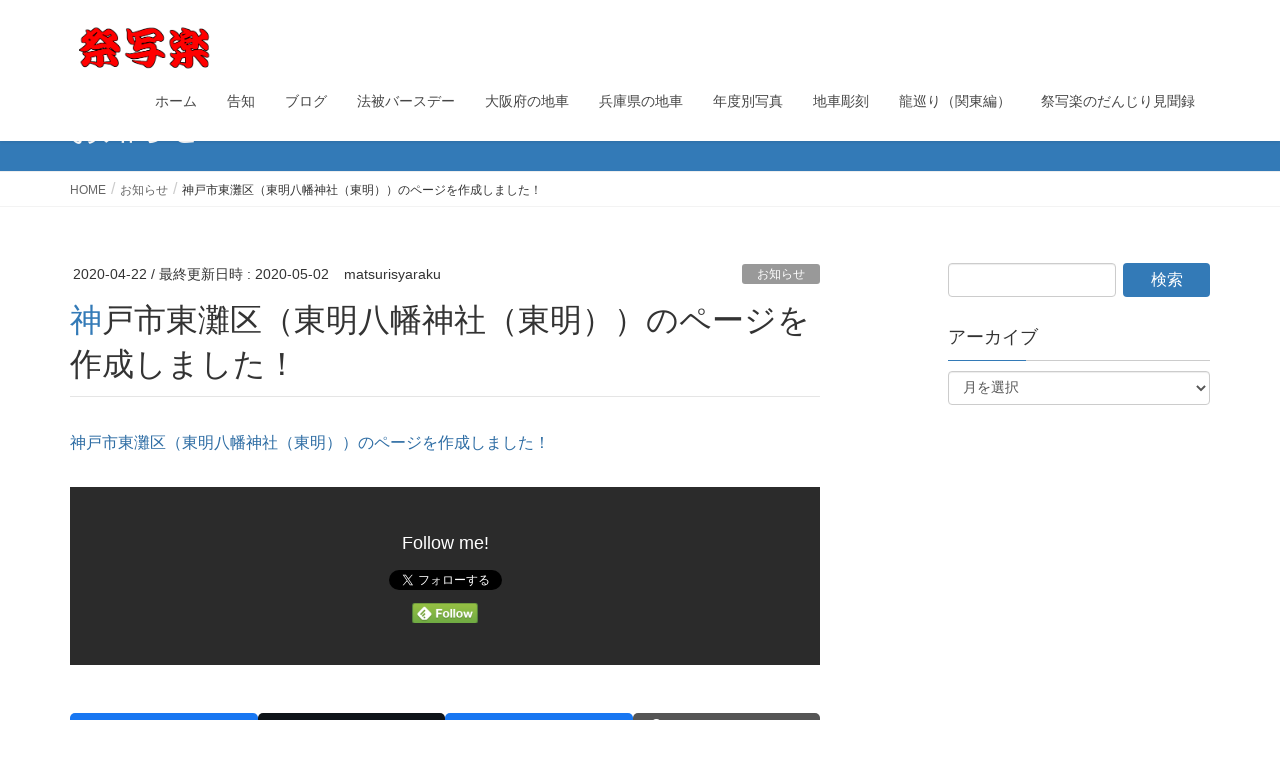

--- FILE ---
content_type: text/html; charset=UTF-8
request_url: https://matsurisyaraku.com/2020/04/22/%E6%9D%B1%E6%98%8E/
body_size: 12464
content:
<!DOCTYPE html>
<html lang="ja">
<head>
<meta charset="utf-8">
<meta http-equiv="X-UA-Compatible" content="IE=edge">
<meta name="viewport" content="width=device-width, initial-scale=1">

<title>神戸市東灘区（東明八幡神社（東明））のページを作成しました！ | 祭写楽</title>
<meta name='robots' content='max-image-preview:large' />
	<style>img:is([sizes="auto" i], [sizes^="auto," i]) { contain-intrinsic-size: 3000px 1500px }</style>
	<link rel='dns-prefetch' href='//stats.wp.com' />
<link rel='preconnect' href='//i0.wp.com' />
<link rel='preconnect' href='//c0.wp.com' />
<link rel="alternate" type="application/rss+xml" title="祭写楽 &raquo; フィード" href="https://matsurisyaraku.com/feed/" />
<meta name="description" content="神戸市東灘区（東明八幡神社（東明））のページを作成しました！" /><script type="text/javascript">
/* <![CDATA[ */
window._wpemojiSettings = {"baseUrl":"https:\/\/s.w.org\/images\/core\/emoji\/16.0.1\/72x72\/","ext":".png","svgUrl":"https:\/\/s.w.org\/images\/core\/emoji\/16.0.1\/svg\/","svgExt":".svg","source":{"concatemoji":"https:\/\/matsurisyaraku.com\/wp-includes\/js\/wp-emoji-release.min.js?ver=6.8.3"}};
/*! This file is auto-generated */
!function(s,n){var o,i,e;function c(e){try{var t={supportTests:e,timestamp:(new Date).valueOf()};sessionStorage.setItem(o,JSON.stringify(t))}catch(e){}}function p(e,t,n){e.clearRect(0,0,e.canvas.width,e.canvas.height),e.fillText(t,0,0);var t=new Uint32Array(e.getImageData(0,0,e.canvas.width,e.canvas.height).data),a=(e.clearRect(0,0,e.canvas.width,e.canvas.height),e.fillText(n,0,0),new Uint32Array(e.getImageData(0,0,e.canvas.width,e.canvas.height).data));return t.every(function(e,t){return e===a[t]})}function u(e,t){e.clearRect(0,0,e.canvas.width,e.canvas.height),e.fillText(t,0,0);for(var n=e.getImageData(16,16,1,1),a=0;a<n.data.length;a++)if(0!==n.data[a])return!1;return!0}function f(e,t,n,a){switch(t){case"flag":return n(e,"\ud83c\udff3\ufe0f\u200d\u26a7\ufe0f","\ud83c\udff3\ufe0f\u200b\u26a7\ufe0f")?!1:!n(e,"\ud83c\udde8\ud83c\uddf6","\ud83c\udde8\u200b\ud83c\uddf6")&&!n(e,"\ud83c\udff4\udb40\udc67\udb40\udc62\udb40\udc65\udb40\udc6e\udb40\udc67\udb40\udc7f","\ud83c\udff4\u200b\udb40\udc67\u200b\udb40\udc62\u200b\udb40\udc65\u200b\udb40\udc6e\u200b\udb40\udc67\u200b\udb40\udc7f");case"emoji":return!a(e,"\ud83e\udedf")}return!1}function g(e,t,n,a){var r="undefined"!=typeof WorkerGlobalScope&&self instanceof WorkerGlobalScope?new OffscreenCanvas(300,150):s.createElement("canvas"),o=r.getContext("2d",{willReadFrequently:!0}),i=(o.textBaseline="top",o.font="600 32px Arial",{});return e.forEach(function(e){i[e]=t(o,e,n,a)}),i}function t(e){var t=s.createElement("script");t.src=e,t.defer=!0,s.head.appendChild(t)}"undefined"!=typeof Promise&&(o="wpEmojiSettingsSupports",i=["flag","emoji"],n.supports={everything:!0,everythingExceptFlag:!0},e=new Promise(function(e){s.addEventListener("DOMContentLoaded",e,{once:!0})}),new Promise(function(t){var n=function(){try{var e=JSON.parse(sessionStorage.getItem(o));if("object"==typeof e&&"number"==typeof e.timestamp&&(new Date).valueOf()<e.timestamp+604800&&"object"==typeof e.supportTests)return e.supportTests}catch(e){}return null}();if(!n){if("undefined"!=typeof Worker&&"undefined"!=typeof OffscreenCanvas&&"undefined"!=typeof URL&&URL.createObjectURL&&"undefined"!=typeof Blob)try{var e="postMessage("+g.toString()+"("+[JSON.stringify(i),f.toString(),p.toString(),u.toString()].join(",")+"));",a=new Blob([e],{type:"text/javascript"}),r=new Worker(URL.createObjectURL(a),{name:"wpTestEmojiSupports"});return void(r.onmessage=function(e){c(n=e.data),r.terminate(),t(n)})}catch(e){}c(n=g(i,f,p,u))}t(n)}).then(function(e){for(var t in e)n.supports[t]=e[t],n.supports.everything=n.supports.everything&&n.supports[t],"flag"!==t&&(n.supports.everythingExceptFlag=n.supports.everythingExceptFlag&&n.supports[t]);n.supports.everythingExceptFlag=n.supports.everythingExceptFlag&&!n.supports.flag,n.DOMReady=!1,n.readyCallback=function(){n.DOMReady=!0}}).then(function(){return e}).then(function(){var e;n.supports.everything||(n.readyCallback(),(e=n.source||{}).concatemoji?t(e.concatemoji):e.wpemoji&&e.twemoji&&(t(e.twemoji),t(e.wpemoji)))}))}((window,document),window._wpemojiSettings);
/* ]]> */
</script>
<link rel='stylesheet' id='sbi_styles-css' href='https://matsurisyaraku.com/wp-content/plugins/instagram-feed/css/sbi-styles.min.css?ver=6.10.0' type='text/css' media='all' />
<link rel='stylesheet' id='vkExUnit_common_style-css' href='https://matsurisyaraku.com/wp-content/plugins/vk-all-in-one-expansion-unit/assets/css/vkExUnit_style.css?ver=9.113.0.1' type='text/css' media='all' />
<style id='vkExUnit_common_style-inline-css' type='text/css'>
:root {--ver_page_top_button_url:url(https://matsurisyaraku.com/wp-content/plugins/vk-all-in-one-expansion-unit/assets/images/to-top-btn-icon.svg);}@font-face {font-weight: normal;font-style: normal;font-family: "vk_sns";src: url("https://matsurisyaraku.com/wp-content/plugins/vk-all-in-one-expansion-unit/inc/sns/icons/fonts/vk_sns.eot?-bq20cj");src: url("https://matsurisyaraku.com/wp-content/plugins/vk-all-in-one-expansion-unit/inc/sns/icons/fonts/vk_sns.eot?#iefix-bq20cj") format("embedded-opentype"),url("https://matsurisyaraku.com/wp-content/plugins/vk-all-in-one-expansion-unit/inc/sns/icons/fonts/vk_sns.woff?-bq20cj") format("woff"),url("https://matsurisyaraku.com/wp-content/plugins/vk-all-in-one-expansion-unit/inc/sns/icons/fonts/vk_sns.ttf?-bq20cj") format("truetype"),url("https://matsurisyaraku.com/wp-content/plugins/vk-all-in-one-expansion-unit/inc/sns/icons/fonts/vk_sns.svg?-bq20cj#vk_sns") format("svg");}
.veu_promotion-alert__content--text {border: 1px solid rgba(0,0,0,0.125);padding: 0.5em 1em;border-radius: var(--vk-size-radius);margin-bottom: var(--vk-margin-block-bottom);font-size: 0.875rem;}/* Alert Content部分に段落タグを入れた場合に最後の段落の余白を0にする */.veu_promotion-alert__content--text p:last-of-type{margin-bottom:0;margin-top: 0;}
</style>
<style id='wp-emoji-styles-inline-css' type='text/css'>

	img.wp-smiley, img.emoji {
		display: inline !important;
		border: none !important;
		box-shadow: none !important;
		height: 1em !important;
		width: 1em !important;
		margin: 0 0.07em !important;
		vertical-align: -0.1em !important;
		background: none !important;
		padding: 0 !important;
	}
</style>
<link rel='stylesheet' id='wp-block-library-css' href='https://c0.wp.com/c/6.8.3/wp-includes/css/dist/block-library/style.min.css' type='text/css' media='all' />
<style id='wp-block-library-inline-css' type='text/css'>
/* VK Color Palettes */
</style>
<style id='classic-theme-styles-inline-css' type='text/css'>
/*! This file is auto-generated */
.wp-block-button__link{color:#fff;background-color:#32373c;border-radius:9999px;box-shadow:none;text-decoration:none;padding:calc(.667em + 2px) calc(1.333em + 2px);font-size:1.125em}.wp-block-file__button{background:#32373c;color:#fff;text-decoration:none}
</style>
<link rel='stylesheet' id='mediaelement-css' href='https://c0.wp.com/c/6.8.3/wp-includes/js/mediaelement/mediaelementplayer-legacy.min.css' type='text/css' media='all' />
<link rel='stylesheet' id='wp-mediaelement-css' href='https://c0.wp.com/c/6.8.3/wp-includes/js/mediaelement/wp-mediaelement.min.css' type='text/css' media='all' />
<style id='jetpack-sharing-buttons-style-inline-css' type='text/css'>
.jetpack-sharing-buttons__services-list{display:flex;flex-direction:row;flex-wrap:wrap;gap:0;list-style-type:none;margin:5px;padding:0}.jetpack-sharing-buttons__services-list.has-small-icon-size{font-size:12px}.jetpack-sharing-buttons__services-list.has-normal-icon-size{font-size:16px}.jetpack-sharing-buttons__services-list.has-large-icon-size{font-size:24px}.jetpack-sharing-buttons__services-list.has-huge-icon-size{font-size:36px}@media print{.jetpack-sharing-buttons__services-list{display:none!important}}.editor-styles-wrapper .wp-block-jetpack-sharing-buttons{gap:0;padding-inline-start:0}ul.jetpack-sharing-buttons__services-list.has-background{padding:1.25em 2.375em}
</style>
<style id='global-styles-inline-css' type='text/css'>
:root{--wp--preset--aspect-ratio--square: 1;--wp--preset--aspect-ratio--4-3: 4/3;--wp--preset--aspect-ratio--3-4: 3/4;--wp--preset--aspect-ratio--3-2: 3/2;--wp--preset--aspect-ratio--2-3: 2/3;--wp--preset--aspect-ratio--16-9: 16/9;--wp--preset--aspect-ratio--9-16: 9/16;--wp--preset--color--black: #000000;--wp--preset--color--cyan-bluish-gray: #abb8c3;--wp--preset--color--white: #ffffff;--wp--preset--color--pale-pink: #f78da7;--wp--preset--color--vivid-red: #cf2e2e;--wp--preset--color--luminous-vivid-orange: #ff6900;--wp--preset--color--luminous-vivid-amber: #fcb900;--wp--preset--color--light-green-cyan: #7bdcb5;--wp--preset--color--vivid-green-cyan: #00d084;--wp--preset--color--pale-cyan-blue: #8ed1fc;--wp--preset--color--vivid-cyan-blue: #0693e3;--wp--preset--color--vivid-purple: #9b51e0;--wp--preset--gradient--vivid-cyan-blue-to-vivid-purple: linear-gradient(135deg,rgba(6,147,227,1) 0%,rgb(155,81,224) 100%);--wp--preset--gradient--light-green-cyan-to-vivid-green-cyan: linear-gradient(135deg,rgb(122,220,180) 0%,rgb(0,208,130) 100%);--wp--preset--gradient--luminous-vivid-amber-to-luminous-vivid-orange: linear-gradient(135deg,rgba(252,185,0,1) 0%,rgba(255,105,0,1) 100%);--wp--preset--gradient--luminous-vivid-orange-to-vivid-red: linear-gradient(135deg,rgba(255,105,0,1) 0%,rgb(207,46,46) 100%);--wp--preset--gradient--very-light-gray-to-cyan-bluish-gray: linear-gradient(135deg,rgb(238,238,238) 0%,rgb(169,184,195) 100%);--wp--preset--gradient--cool-to-warm-spectrum: linear-gradient(135deg,rgb(74,234,220) 0%,rgb(151,120,209) 20%,rgb(207,42,186) 40%,rgb(238,44,130) 60%,rgb(251,105,98) 80%,rgb(254,248,76) 100%);--wp--preset--gradient--blush-light-purple: linear-gradient(135deg,rgb(255,206,236) 0%,rgb(152,150,240) 100%);--wp--preset--gradient--blush-bordeaux: linear-gradient(135deg,rgb(254,205,165) 0%,rgb(254,45,45) 50%,rgb(107,0,62) 100%);--wp--preset--gradient--luminous-dusk: linear-gradient(135deg,rgb(255,203,112) 0%,rgb(199,81,192) 50%,rgb(65,88,208) 100%);--wp--preset--gradient--pale-ocean: linear-gradient(135deg,rgb(255,245,203) 0%,rgb(182,227,212) 50%,rgb(51,167,181) 100%);--wp--preset--gradient--electric-grass: linear-gradient(135deg,rgb(202,248,128) 0%,rgb(113,206,126) 100%);--wp--preset--gradient--midnight: linear-gradient(135deg,rgb(2,3,129) 0%,rgb(40,116,252) 100%);--wp--preset--font-size--small: 13px;--wp--preset--font-size--medium: 20px;--wp--preset--font-size--large: 36px;--wp--preset--font-size--x-large: 42px;--wp--preset--spacing--20: 0.44rem;--wp--preset--spacing--30: 0.67rem;--wp--preset--spacing--40: 1rem;--wp--preset--spacing--50: 1.5rem;--wp--preset--spacing--60: 2.25rem;--wp--preset--spacing--70: 3.38rem;--wp--preset--spacing--80: 5.06rem;--wp--preset--shadow--natural: 6px 6px 9px rgba(0, 0, 0, 0.2);--wp--preset--shadow--deep: 12px 12px 50px rgba(0, 0, 0, 0.4);--wp--preset--shadow--sharp: 6px 6px 0px rgba(0, 0, 0, 0.2);--wp--preset--shadow--outlined: 6px 6px 0px -3px rgba(255, 255, 255, 1), 6px 6px rgba(0, 0, 0, 1);--wp--preset--shadow--crisp: 6px 6px 0px rgba(0, 0, 0, 1);}:where(.is-layout-flex){gap: 0.5em;}:where(.is-layout-grid){gap: 0.5em;}body .is-layout-flex{display: flex;}.is-layout-flex{flex-wrap: wrap;align-items: center;}.is-layout-flex > :is(*, div){margin: 0;}body .is-layout-grid{display: grid;}.is-layout-grid > :is(*, div){margin: 0;}:where(.wp-block-columns.is-layout-flex){gap: 2em;}:where(.wp-block-columns.is-layout-grid){gap: 2em;}:where(.wp-block-post-template.is-layout-flex){gap: 1.25em;}:where(.wp-block-post-template.is-layout-grid){gap: 1.25em;}.has-black-color{color: var(--wp--preset--color--black) !important;}.has-cyan-bluish-gray-color{color: var(--wp--preset--color--cyan-bluish-gray) !important;}.has-white-color{color: var(--wp--preset--color--white) !important;}.has-pale-pink-color{color: var(--wp--preset--color--pale-pink) !important;}.has-vivid-red-color{color: var(--wp--preset--color--vivid-red) !important;}.has-luminous-vivid-orange-color{color: var(--wp--preset--color--luminous-vivid-orange) !important;}.has-luminous-vivid-amber-color{color: var(--wp--preset--color--luminous-vivid-amber) !important;}.has-light-green-cyan-color{color: var(--wp--preset--color--light-green-cyan) !important;}.has-vivid-green-cyan-color{color: var(--wp--preset--color--vivid-green-cyan) !important;}.has-pale-cyan-blue-color{color: var(--wp--preset--color--pale-cyan-blue) !important;}.has-vivid-cyan-blue-color{color: var(--wp--preset--color--vivid-cyan-blue) !important;}.has-vivid-purple-color{color: var(--wp--preset--color--vivid-purple) !important;}.has-black-background-color{background-color: var(--wp--preset--color--black) !important;}.has-cyan-bluish-gray-background-color{background-color: var(--wp--preset--color--cyan-bluish-gray) !important;}.has-white-background-color{background-color: var(--wp--preset--color--white) !important;}.has-pale-pink-background-color{background-color: var(--wp--preset--color--pale-pink) !important;}.has-vivid-red-background-color{background-color: var(--wp--preset--color--vivid-red) !important;}.has-luminous-vivid-orange-background-color{background-color: var(--wp--preset--color--luminous-vivid-orange) !important;}.has-luminous-vivid-amber-background-color{background-color: var(--wp--preset--color--luminous-vivid-amber) !important;}.has-light-green-cyan-background-color{background-color: var(--wp--preset--color--light-green-cyan) !important;}.has-vivid-green-cyan-background-color{background-color: var(--wp--preset--color--vivid-green-cyan) !important;}.has-pale-cyan-blue-background-color{background-color: var(--wp--preset--color--pale-cyan-blue) !important;}.has-vivid-cyan-blue-background-color{background-color: var(--wp--preset--color--vivid-cyan-blue) !important;}.has-vivid-purple-background-color{background-color: var(--wp--preset--color--vivid-purple) !important;}.has-black-border-color{border-color: var(--wp--preset--color--black) !important;}.has-cyan-bluish-gray-border-color{border-color: var(--wp--preset--color--cyan-bluish-gray) !important;}.has-white-border-color{border-color: var(--wp--preset--color--white) !important;}.has-pale-pink-border-color{border-color: var(--wp--preset--color--pale-pink) !important;}.has-vivid-red-border-color{border-color: var(--wp--preset--color--vivid-red) !important;}.has-luminous-vivid-orange-border-color{border-color: var(--wp--preset--color--luminous-vivid-orange) !important;}.has-luminous-vivid-amber-border-color{border-color: var(--wp--preset--color--luminous-vivid-amber) !important;}.has-light-green-cyan-border-color{border-color: var(--wp--preset--color--light-green-cyan) !important;}.has-vivid-green-cyan-border-color{border-color: var(--wp--preset--color--vivid-green-cyan) !important;}.has-pale-cyan-blue-border-color{border-color: var(--wp--preset--color--pale-cyan-blue) !important;}.has-vivid-cyan-blue-border-color{border-color: var(--wp--preset--color--vivid-cyan-blue) !important;}.has-vivid-purple-border-color{border-color: var(--wp--preset--color--vivid-purple) !important;}.has-vivid-cyan-blue-to-vivid-purple-gradient-background{background: var(--wp--preset--gradient--vivid-cyan-blue-to-vivid-purple) !important;}.has-light-green-cyan-to-vivid-green-cyan-gradient-background{background: var(--wp--preset--gradient--light-green-cyan-to-vivid-green-cyan) !important;}.has-luminous-vivid-amber-to-luminous-vivid-orange-gradient-background{background: var(--wp--preset--gradient--luminous-vivid-amber-to-luminous-vivid-orange) !important;}.has-luminous-vivid-orange-to-vivid-red-gradient-background{background: var(--wp--preset--gradient--luminous-vivid-orange-to-vivid-red) !important;}.has-very-light-gray-to-cyan-bluish-gray-gradient-background{background: var(--wp--preset--gradient--very-light-gray-to-cyan-bluish-gray) !important;}.has-cool-to-warm-spectrum-gradient-background{background: var(--wp--preset--gradient--cool-to-warm-spectrum) !important;}.has-blush-light-purple-gradient-background{background: var(--wp--preset--gradient--blush-light-purple) !important;}.has-blush-bordeaux-gradient-background{background: var(--wp--preset--gradient--blush-bordeaux) !important;}.has-luminous-dusk-gradient-background{background: var(--wp--preset--gradient--luminous-dusk) !important;}.has-pale-ocean-gradient-background{background: var(--wp--preset--gradient--pale-ocean) !important;}.has-electric-grass-gradient-background{background: var(--wp--preset--gradient--electric-grass) !important;}.has-midnight-gradient-background{background: var(--wp--preset--gradient--midnight) !important;}.has-small-font-size{font-size: var(--wp--preset--font-size--small) !important;}.has-medium-font-size{font-size: var(--wp--preset--font-size--medium) !important;}.has-large-font-size{font-size: var(--wp--preset--font-size--large) !important;}.has-x-large-font-size{font-size: var(--wp--preset--font-size--x-large) !important;}
:where(.wp-block-post-template.is-layout-flex){gap: 1.25em;}:where(.wp-block-post-template.is-layout-grid){gap: 1.25em;}
:where(.wp-block-columns.is-layout-flex){gap: 2em;}:where(.wp-block-columns.is-layout-grid){gap: 2em;}
:root :where(.wp-block-pullquote){font-size: 1.5em;line-height: 1.6;}
</style>
<link rel='stylesheet' id='ctf_styles-css' href='https://matsurisyaraku.com/wp-content/plugins/custom-twitter-feeds/css/ctf-styles.min.css?ver=2.3.1' type='text/css' media='all' />
<link rel='stylesheet' id='vk-swiper-style-css' href='https://matsurisyaraku.com/wp-content/plugins/vk-blocks/vendor/vektor-inc/vk-swiper/src/assets/css/swiper-bundle.min.css?ver=11.0.2' type='text/css' media='all' />
<link rel='stylesheet' id='lightning-design-style-css' href='https://matsurisyaraku.com/wp-content/themes/lightning/design-skin/origin/css/style.css?ver=13.8.13' type='text/css' media='all' />
<style id='lightning-design-style-inline-css' type='text/css'>
/* ltg common custom */:root {--vk-menu-acc-btn-border-color:#333;--vk-color-primary:#337ab7;--color-key:#337ab7;--color-key-dark:#2e6da4;}.bbp-submit-wrapper .button.submit { background-color:#2e6da4 ; }.bbp-submit-wrapper .button.submit:hover { background-color:#337ab7 ; }.veu_color_txt_key { color:#2e6da4 ; }.veu_color_bg_key { background-color:#2e6da4 ; }.veu_color_border_key { border-color:#2e6da4 ; }.btn-default { border-color:#337ab7;color:#337ab7;}.btn-default:focus,.btn-default:hover { border-color:#337ab7;background-color: #337ab7; }.wp-block-search__button,.btn-primary { background-color:#337ab7;border-color:#2e6da4; }.wp-block-search__button:focus,.wp-block-search__button:hover,.btn-primary:not(:disabled):not(.disabled):active,.btn-primary:focus,.btn-primary:hover { background-color:#2e6da4;border-color:#337ab7; }.btn-outline-primary { color : #337ab7 ; border-color:#337ab7; }.btn-outline-primary:not(:disabled):not(.disabled):active,.btn-outline-primary:focus,.btn-outline-primary:hover { color : #fff; background-color:#337ab7;border-color:#2e6da4; }a { color:#337ab7; }/* sidebar child menu display */.localNav ul ul.children{ display:none; }.localNav ul li.current_page_ancestor ul.children,.localNav ul li.current_page_item ul.children,.localNav ul li.current-cat ul.children{ display:block; }/* ExUnit widget ( child page list widget and so on ) */.localNavi ul.children{ display:none; }.localNavi li.current_page_ancestor ul.children,.localNavi li.current_page_item ul.children,.localNavi li.current-cat ul.children{ display:block; }
a { color:#2e6da4 ; }a:hover { color:#337ab7 ; }.page-header { background-color:#337ab7; }h1.entry-title:first-letter,.single h1.entry-title:first-letter { color:#337ab7; }h2,.mainSection-title { border-top-color:#337ab7; }h3:after,.subSection-title:after { border-bottom-color:#337ab7; }.media .media-body .media-heading a:hover { color:#337ab7; }ul.page-numbers li span.page-numbers.current,.page-link dl .post-page-numbers.current { background-color:#337ab7; }.pager li > a { border-color:#337ab7;color:#337ab7;}.pager li > a:hover { background-color:#337ab7;color:#fff;}footer { border-top-color:#337ab7; }dt { border-left-color:#337ab7; }@media (min-width: 768px){ ul.gMenu > li > a:after { border-bottom-color: #337ab7 ; }} /* @media (min-width: 768px) */
</style>
<link rel='stylesheet' id='veu-cta-css' href='https://matsurisyaraku.com/wp-content/plugins/vk-all-in-one-expansion-unit/inc/call-to-action/package/assets/css/style.css?ver=9.113.0.1' type='text/css' media='all' />
<link rel='stylesheet' id='vk-blocks-build-css-css' href='https://matsurisyaraku.com/wp-content/plugins/vk-blocks/build/block-build.css?ver=1.115.2.1' type='text/css' media='all' />
<style id='vk-blocks-build-css-inline-css' type='text/css'>

	:root {
		--vk_image-mask-circle: url(https://matsurisyaraku.com/wp-content/plugins/vk-blocks/inc/vk-blocks/images/circle.svg);
		--vk_image-mask-wave01: url(https://matsurisyaraku.com/wp-content/plugins/vk-blocks/inc/vk-blocks/images/wave01.svg);
		--vk_image-mask-wave02: url(https://matsurisyaraku.com/wp-content/plugins/vk-blocks/inc/vk-blocks/images/wave02.svg);
		--vk_image-mask-wave03: url(https://matsurisyaraku.com/wp-content/plugins/vk-blocks/inc/vk-blocks/images/wave03.svg);
		--vk_image-mask-wave04: url(https://matsurisyaraku.com/wp-content/plugins/vk-blocks/inc/vk-blocks/images/wave04.svg);
	}
	

	:root {

		--vk-balloon-border-width:1px;

		--vk-balloon-speech-offset:-12px;
	}
	

	:root {
		--vk_flow-arrow: url(https://matsurisyaraku.com/wp-content/plugins/vk-blocks/inc/vk-blocks/images/arrow_bottom.svg);
	}
	
</style>
<link rel='stylesheet' id='lightning-common-style-css' href='https://matsurisyaraku.com/wp-content/themes/lightning/assets/css/common.css?ver=13.8.13' type='text/css' media='all' />
<style id='lightning-common-style-inline-css' type='text/css'>
/* vk-mobile-nav */:root {--vk-mobile-nav-menu-btn-bg-src: url("https://matsurisyaraku.com/wp-content/themes/lightning/inc/vk-mobile-nav/package/images/vk-menu-btn-black.svg");--vk-mobile-nav-menu-btn-close-bg-src: url("https://matsurisyaraku.com/wp-content/themes/lightning/inc/vk-mobile-nav/package/images/vk-menu-close-black.svg");--vk-menu-acc-icon-open-black-bg-src: url("https://matsurisyaraku.com/wp-content/themes/lightning/inc/vk-mobile-nav/package/images/vk-menu-acc-icon-open-black.svg");--vk-menu-acc-icon-open-white-bg-src: url("https://matsurisyaraku.com/wp-content/themes/lightning/inc/vk-mobile-nav/package/images/vk-menu-acc-icon-open-white.svg");--vk-menu-acc-icon-close-black-bg-src: url("https://matsurisyaraku.com/wp-content/themes/lightning/inc/vk-mobile-nav/package/images/vk-menu-close-black.svg");--vk-menu-acc-icon-close-white-bg-src: url("https://matsurisyaraku.com/wp-content/themes/lightning/inc/vk-mobile-nav/package/images/vk-menu-close-white.svg");}
</style>
<link rel='stylesheet' id='lightning-theme-style-css' href='https://matsurisyaraku.com/wp-content/themes/lightning/style.css?ver=13.8.13' type='text/css' media='all' />
<script type="text/javascript" src="https://c0.wp.com/c/6.8.3/wp-includes/js/jquery/jquery.min.js" id="jquery-core-js"></script>
<script type="text/javascript" src="https://c0.wp.com/c/6.8.3/wp-includes/js/jquery/jquery-migrate.min.js" id="jquery-migrate-js"></script>
<link rel="https://api.w.org/" href="https://matsurisyaraku.com/wp-json/" /><link rel="alternate" title="JSON" type="application/json" href="https://matsurisyaraku.com/wp-json/wp/v2/posts/2127" /><link rel="EditURI" type="application/rsd+xml" title="RSD" href="https://matsurisyaraku.com/xmlrpc.php?rsd" />
<meta name="generator" content="WordPress 6.8.3" />
<link rel="canonical" href="https://matsurisyaraku.com/2020/04/22/%e6%9d%b1%e6%98%8e/" />
<link rel='shortlink' href='https://matsurisyaraku.com/?p=2127' />
<link rel="alternate" title="oEmbed (JSON)" type="application/json+oembed" href="https://matsurisyaraku.com/wp-json/oembed/1.0/embed?url=https%3A%2F%2Fmatsurisyaraku.com%2F2020%2F04%2F22%2F%25e6%259d%25b1%25e6%2598%258e%2F" />
<link rel="alternate" title="oEmbed (XML)" type="text/xml+oembed" href="https://matsurisyaraku.com/wp-json/oembed/1.0/embed?url=https%3A%2F%2Fmatsurisyaraku.com%2F2020%2F04%2F22%2F%25e6%259d%25b1%25e6%2598%258e%2F&#038;format=xml" />
	<style>img#wpstats{display:none}</style>
		<style id="lightning-color-custom-for-plugins" type="text/css">/* ltg theme common */.color_key_bg,.color_key_bg_hover:hover{background-color: #337ab7;}.color_key_txt,.color_key_txt_hover:hover{color: #337ab7;}.color_key_border,.color_key_border_hover:hover{border-color: #337ab7;}.color_key_dark_bg,.color_key_dark_bg_hover:hover{background-color: #2e6da4;}.color_key_dark_txt,.color_key_dark_txt_hover:hover{color: #2e6da4;}.color_key_dark_border,.color_key_dark_border_hover:hover{border-color: #2e6da4;}</style><!-- [ VK All in One Expansion Unit OGP ] -->
<meta property="og:site_name" content="祭写楽" />
<meta property="og:url" content="https://matsurisyaraku.com/2020/04/22/%e6%9d%b1%e6%98%8e/" />
<meta property="og:title" content="神戸市東灘区（東明八幡神社（東明））のページを作成しました！ | 祭写楽" />
<meta property="og:description" content="神戸市東灘区（東明八幡神社（東明））のページを作成しました！" />
<meta property="og:type" content="article" />
<meta property="og:image" content="http://matsurisyaraku.com/wp-content/uploads/2020/02/DSC_6967.jpg" />
<meta property="og:image:width" content="1280" />
<meta property="og:image:height" content="848" />
<!-- [ / VK All in One Expansion Unit OGP ] -->
<!-- [ VK All in One Expansion Unit twitter card ] -->
<meta name="twitter:card" content="summary_large_image">
<meta name="twitter:description" content="神戸市東灘区（東明八幡神社（東明））のページを作成しました！">
<meta name="twitter:title" content="神戸市東灘区（東明八幡神社（東明））のページを作成しました！ | 祭写楽">
<meta name="twitter:url" content="https://matsurisyaraku.com/2020/04/22/%e6%9d%b1%e6%98%8e/">
	<meta name="twitter:image" content="http://matsurisyaraku.com/wp-content/uploads/2020/02/DSC_6967.jpg">
	<meta name="twitter:domain" content="matsurisyaraku.com">
	<meta name="twitter:site" content="@matsurisyaraku">
	<!-- [ / VK All in One Expansion Unit twitter card ] -->
	<!-- [ VK All in One Expansion Unit Article Structure Data ] --><script type="application/ld+json">{"@context":"https://schema.org/","@type":"Article","headline":"神戸市東灘区（東明八幡神社（東明））のページを作成しました！","image":"","datePublished":"2020-04-22T15:35:00+09:00","dateModified":"2020-05-02T00:09:08+09:00","author":{"@type":"","name":"matsurisyaraku","url":"https://matsurisyaraku.com/","sameAs":""}}</script><!-- [ / VK All in One Expansion Unit Article Structure Data ] -->
</head>
<body class="wp-singular post-template-default single single-post postid-2127 single-format-standard wp-theme-lightning metaslider-plugin vk-blocks sidebar-fix sidebar-fix-priority-top device-pc headfix header_height_changer post-name-%e6%9d%b1%e6%98%8e category-%e3%81%8a%e7%9f%a5%e3%82%89%e3%81%9b post-type-post">
<a class="skip-link screen-reader-text" href="#main">コンテンツへスキップ</a>
<a class="skip-link screen-reader-text" href="#vk-mobile-nav">ナビゲーションに移動</a>
<header class="navbar siteHeader">
		<div class="container siteHeadContainer">
		<div class="navbar-header">
						<p class="navbar-brand siteHeader_logo">
			<a href="https://matsurisyaraku.com/">
				<span><img src="http://matsurisyaraku.com/wp-content/uploads/2020/02/祭写楽ロゴ128.png" alt="祭写楽" /></span>
			</a>
			</p>
					</div>

					<div id="gMenu_outer" class="gMenu_outer">
				<nav class="menu-%e3%83%a1%e3%82%a4%e3%83%b3%e3%83%a1%e3%83%8b%e3%83%a5%e3%83%bc-container"><ul id="menu-%e3%83%a1%e3%82%a4%e3%83%b3%e3%83%a1%e3%83%8b%e3%83%a5%e3%83%bc" class="menu nav gMenu"><li id="menu-item-2123" class="menu-item menu-item-type-custom menu-item-object-custom menu-item-home"><a href="http://matsurisyaraku.com"><strong class="gMenu_name">ホーム</strong></a></li>
<li id="menu-item-4521" class="menu-item menu-item-type-taxonomy menu-item-object-category"><a href="https://matsurisyaraku.com/category/%e5%91%8a%e7%9f%a5/"><strong class="gMenu_name">告知</strong></a></li>
<li id="menu-item-4479" class="menu-item menu-item-type-taxonomy menu-item-object-category"><a href="https://matsurisyaraku.com/category/%e3%83%96%e3%83%ad%e3%82%b0/"><strong class="gMenu_name">ブログ</strong></a></li>
<li id="menu-item-3888" class="menu-item menu-item-type-taxonomy menu-item-object-category"><a href="https://matsurisyaraku.com/category/%e6%b3%95%e8%a2%ab%e3%83%90%e3%83%bc%e3%82%b9%e3%83%87%e3%83%bc/"><strong class="gMenu_name">法被バースデー</strong></a></li>
<li id="menu-item-2124" class="menu-item menu-item-type-post_type menu-item-object-page"><a href="https://matsurisyaraku.com/osaka/"><strong class="gMenu_name">大阪府の地車</strong></a></li>
<li id="menu-item-1687" class="menu-item menu-item-type-post_type menu-item-object-page"><a href="https://matsurisyaraku.com/hyogo-ken/"><strong class="gMenu_name">兵庫県の地車</strong></a></li>
<li id="menu-item-3838" class="menu-item menu-item-type-post_type menu-item-object-page"><a href="https://matsurisyaraku.com/year/"><strong class="gMenu_name">年度別写真</strong></a></li>
<li id="menu-item-3812" class="menu-item menu-item-type-post_type menu-item-object-page"><a href="https://matsurisyaraku.com/jiguruma-chokoku/"><strong class="gMenu_name">地車彫刻</strong></a></li>
<li id="menu-item-7568" class="menu-item menu-item-type-post_type menu-item-object-page"><a href="https://matsurisyaraku.com/doragon_kanto/"><strong class="gMenu_name">龍巡り（関東編）</strong></a></li>
<li id="menu-item-775" class="menu-item menu-item-type-post_type menu-item-object-page"><a href="https://matsurisyaraku.com/matsurisyaraku-blog/"><strong class="gMenu_name">祭写楽のだんじり見聞録</strong></a></li>
</ul></nav>			</div>
			</div>
	</header>

<div class="section page-header"><div class="container"><div class="row"><div class="col-md-12">
<div class="page-header_pageTitle">
お知らせ</div>
</div></div></div></div><!-- [ /.page-header ] -->


<!-- [ .breadSection ] --><div class="section breadSection"><div class="container"><div class="row"><ol class="breadcrumb" itemtype="http://schema.org/BreadcrumbList"><li id="panHome" itemprop="itemListElement" itemscope itemtype="http://schema.org/ListItem"><a itemprop="item" href="https://matsurisyaraku.com/"><span itemprop="name"><i class="fa fa-home"></i> HOME</span></a></li><li itemprop="itemListElement" itemscope itemtype="http://schema.org/ListItem"><a itemprop="item" href="https://matsurisyaraku.com/category/%e3%81%8a%e7%9f%a5%e3%82%89%e3%81%9b/"><span itemprop="name">お知らせ</span></a></li><li><span>神戸市東灘区（東明八幡神社（東明））のページを作成しました！</span></li></ol></div></div></div><!-- [ /.breadSection ] -->

<div class="section siteContent">
<div class="container">
<div class="row">

	<div class="col-md-8 mainSection" id="main" role="main">
				<article id="post-2127" class="entry entry-full post-2127 post type-post status-publish format-standard hentry category-41">

	
	
		<header class="entry-header">
			<div class="entry-meta">


<span class="published entry-meta_items">2020-04-22</span>

<span class="entry-meta_items entry-meta_updated">/ 最終更新日時 : <span class="updated">2020-05-02</span></span>


	
	<span class="vcard author entry-meta_items entry-meta_items_author"><span class="fn">matsurisyaraku</span></span>



<span class="entry-meta_items entry-meta_items_term"><a href="https://matsurisyaraku.com/category/%e3%81%8a%e7%9f%a5%e3%82%89%e3%81%9b/" class="btn btn-xs btn-primary entry-meta_items_term_button" style="background-color:#999999;border:none;">お知らせ</a></span>
</div>
				<h1 class="entry-title">
											神戸市東灘区（東明八幡神社（東明））のページを作成しました！									</h1>
		</header>

	
	
	<div class="entry-body">
				
<p><a href="http://matsurisyaraku.com/hyogo-ken/tomyo/">神戸市東灘区（東明八幡神社（東明））のページを作成しました！</a></p>
<div class="veu_followSet">
	<div class="followSet_body">
	<p class="followSet_title">Follow me!</p>

		<div class="followSet_fb_page">
		<div class="fb-like" data-href="https://www.facebook.com/matsurisyaraku/" data-layout="button_count" data-action="like" data-show-faces="false" data-share="false"></div>
		</div>
<div class="followSet_tw_follow">
<a href="https://twitter.com/matsurisyaraku" class="twitter-follow-button" data-show-count="false" data-lang="ja" data-show-screen-name="false">@matsurisyaraku</a>		</div><!-- [ /.twitter ] -->
<div class="follow_feedly"><a href="https://feedly.com/i/subscription/feed/https://matsurisyaraku.com/feed/" target="blank"><img data-recalc-dims="1" decoding="async" id="feedlyFollow" src="https://i0.wp.com/s3.feedly.com/img/follows/feedly-follow-rectangle-volume-small_2x.png?resize=66%2C20&#038;ssl=1" alt="follow us in feedly" width="66" height="20"></a></div>
</div><!-- [ /.followSet_body ] --></div>
<div class="veu_socialSet veu_socialSet-auto veu_socialSet-position-after veu_contentAddSection"><script>window.twttr=(function(d,s,id){var js,fjs=d.getElementsByTagName(s)[0],t=window.twttr||{};if(d.getElementById(id))return t;js=d.createElement(s);js.id=id;js.src="https://platform.twitter.com/widgets.js";fjs.parentNode.insertBefore(js,fjs);t._e=[];t.ready=function(f){t._e.push(f);};return t;}(document,"script","twitter-wjs"));</script><ul><li class="sb_facebook sb_icon"><a class="sb_icon_inner" href="//www.facebook.com/sharer.php?src=bm&u=https%3A%2F%2Fmatsurisyaraku.com%2F2020%2F04%2F22%2F%25e6%259d%25b1%25e6%2598%258e%2F&amp;t=%E7%A5%9E%E6%88%B8%E5%B8%82%E6%9D%B1%E7%81%98%E5%8C%BA%EF%BC%88%E6%9D%B1%E6%98%8E%E5%85%AB%E5%B9%A1%E7%A5%9E%E7%A4%BE%EF%BC%88%E6%9D%B1%E6%98%8E%EF%BC%89%EF%BC%89%E3%81%AE%E3%83%9A%E3%83%BC%E3%82%B8%E3%82%92%E4%BD%9C%E6%88%90%E3%81%97%E3%81%BE%E3%81%97%E3%81%9F%EF%BC%81%20%7C%20%E7%A5%AD%E5%86%99%E6%A5%BD" target="_blank" onclick="window.open(this.href,'FBwindow','width=650,height=450,menubar=no,toolbar=no,scrollbars=yes');return false;"><span class="vk_icon_w_r_sns_fb icon_sns"></span><span class="sns_txt">Facebook</span><span class="veu_count_sns_fb"></span></a></li><li class="sb_x_twitter sb_icon"><a class="sb_icon_inner" href="//twitter.com/intent/tweet?url=https%3A%2F%2Fmatsurisyaraku.com%2F2020%2F04%2F22%2F%25e6%259d%25b1%25e6%2598%258e%2F&amp;text=%E7%A5%9E%E6%88%B8%E5%B8%82%E6%9D%B1%E7%81%98%E5%8C%BA%EF%BC%88%E6%9D%B1%E6%98%8E%E5%85%AB%E5%B9%A1%E7%A5%9E%E7%A4%BE%EF%BC%88%E6%9D%B1%E6%98%8E%EF%BC%89%EF%BC%89%E3%81%AE%E3%83%9A%E3%83%BC%E3%82%B8%E3%82%92%E4%BD%9C%E6%88%90%E3%81%97%E3%81%BE%E3%81%97%E3%81%9F%EF%BC%81%20%7C%20%E7%A5%AD%E5%86%99%E6%A5%BD" target="_blank" ><span class="vk_icon_w_r_sns_x_twitter icon_sns"></span><span class="sns_txt">X</span></a></li><li class="sb_bluesky sb_icon"><a class="sb_icon_inner" href="https://bsky.app/intent/compose?text=%E7%A5%9E%E6%88%B8%E5%B8%82%E6%9D%B1%E7%81%98%E5%8C%BA%EF%BC%88%E6%9D%B1%E6%98%8E%E5%85%AB%E5%B9%A1%E7%A5%9E%E7%A4%BE%EF%BC%88%E6%9D%B1%E6%98%8E%EF%BC%89%EF%BC%89%E3%81%AE%E3%83%9A%E3%83%BC%E3%82%B8%E3%82%92%E4%BD%9C%E6%88%90%E3%81%97%E3%81%BE%E3%81%97%E3%81%9F%EF%BC%81%20%7C%20%E7%A5%AD%E5%86%99%E6%A5%BD%0Ahttps%3A%2F%2Fmatsurisyaraku.com%2F2020%2F04%2F22%2F%25e6%259d%25b1%25e6%2598%258e%2F" target="_blank" ><span class="vk_icon_w_r_sns_bluesky icon_sns"></span><span class="sns_txt">Bluesky</span></a></li><li class="sb_copy sb_icon"><button class="copy-button sb_icon_inner"data-clipboard-text="神戸市東灘区（東明八幡神社（東明））のページを作成しました！ | 祭写楽 https://matsurisyaraku.com/2020/04/22/%e6%9d%b1%e6%98%8e/"><span class="vk_icon_w_r_sns_copy icon_sns"><i class="fas fa-copy"></i></span><span class="sns_txt">Copy</span></button></li></ul></div><!-- [ /.socialSet ] -->			</div>

	
	
	
	
		<div class="entry-footer">

			<div class="entry-meta-dataList"><dl><dt>カテゴリー</dt><dd><a href="https://matsurisyaraku.com/category/%e3%81%8a%e7%9f%a5%e3%82%89%e3%81%9b/">お知らせ</a></dd></dl></div>
		</div><!-- [ /.entry-footer ] -->
	
	
				
</article><!-- [ /#post-2127 ] -->
	<nav>
		<ul class="pager">
		<li class="previous"><a href="https://matsurisyaraku.com/2020/04/21/%e7%a5%9e%e6%88%b8%e5%b8%82%e6%9d%b1%e7%81%98%e5%8c%ba%ef%bc%88%e6%9c%ac%e4%bd%8f%f0%a0%ae%b7%e7%a5%9e%e7%a4%be%ef%bc%88%e4%bd%8f%f0%a0%ae%b7%e5%9c%b0%e5%8c%ba%ef%bc%9a%e8%a5%bf%e3%83%bb%e8%8c%b6/" rel="prev">神戸市東灘区（本住𠮷神社（庄内地区：野寄・横屋・西青木・岡本））のページを作成しました！</a></li>
		<li class="next"><a href="https://matsurisyaraku.com/2020/04/23/%e7%a5%9e%e6%88%b8%e5%b8%82%e6%9d%b1%e7%81%98%e5%8c%ba%ef%bc%88%e6%9c%ac%e4%bd%8f%f0%a0%ae%b7%e7%a5%9e%e7%a4%be%ef%bc%88%e6%9d%b1%e6%98%8e%ef%bc%89%ef%bc%89%e3%81%ae%e3%83%9a%e3%83%bc%e3%82%b8/" rel="next">神戸市東灘区（綱敷天満神社(浜石屋)）のページを作成しました！</a></li>
		</ul>
	</nav>

			</div><!-- [ /.mainSection ] -->

			<div class="col-md-3 col-md-offset-1 subSection sideSection">
						<aside class="widget widget_search" id="search-13"><form role="search" method="get" id="searchform" class="searchform" action="https://matsurisyaraku.com/">
				<div>
					<label class="screen-reader-text" for="s">検索:</label>
					<input type="text" value="" name="s" id="s" />
					<input type="submit" id="searchsubmit" value="検索" />
				</div>
			</form></aside><aside class="widget widget_archive" id="archives-3"><h1 class="widget-title subSection-title">アーカイブ</h1>		<label class="screen-reader-text" for="archives-dropdown-3">アーカイブ</label>
		<select id="archives-dropdown-3" name="archive-dropdown">
			
			<option value="">月を選択</option>
				<option value='https://matsurisyaraku.com/2026/01/'> 2026年1月 </option>
	<option value='https://matsurisyaraku.com/2025/12/'> 2025年12月 </option>
	<option value='https://matsurisyaraku.com/2025/11/'> 2025年11月 </option>
	<option value='https://matsurisyaraku.com/2025/10/'> 2025年10月 </option>
	<option value='https://matsurisyaraku.com/2025/09/'> 2025年9月 </option>
	<option value='https://matsurisyaraku.com/2025/08/'> 2025年8月 </option>
	<option value='https://matsurisyaraku.com/2025/07/'> 2025年7月 </option>
	<option value='https://matsurisyaraku.com/2025/06/'> 2025年6月 </option>
	<option value='https://matsurisyaraku.com/2025/05/'> 2025年5月 </option>
	<option value='https://matsurisyaraku.com/2025/04/'> 2025年4月 </option>
	<option value='https://matsurisyaraku.com/2025/03/'> 2025年3月 </option>
	<option value='https://matsurisyaraku.com/2025/02/'> 2025年2月 </option>
	<option value='https://matsurisyaraku.com/2025/01/'> 2025年1月 </option>
	<option value='https://matsurisyaraku.com/2024/12/'> 2024年12月 </option>
	<option value='https://matsurisyaraku.com/2024/11/'> 2024年11月 </option>
	<option value='https://matsurisyaraku.com/2024/10/'> 2024年10月 </option>
	<option value='https://matsurisyaraku.com/2024/09/'> 2024年9月 </option>
	<option value='https://matsurisyaraku.com/2024/08/'> 2024年8月 </option>
	<option value='https://matsurisyaraku.com/2024/07/'> 2024年7月 </option>
	<option value='https://matsurisyaraku.com/2024/06/'> 2024年6月 </option>
	<option value='https://matsurisyaraku.com/2024/05/'> 2024年5月 </option>
	<option value='https://matsurisyaraku.com/2024/04/'> 2024年4月 </option>
	<option value='https://matsurisyaraku.com/2024/03/'> 2024年3月 </option>
	<option value='https://matsurisyaraku.com/2024/02/'> 2024年2月 </option>
	<option value='https://matsurisyaraku.com/2024/01/'> 2024年1月 </option>
	<option value='https://matsurisyaraku.com/2023/12/'> 2023年12月 </option>
	<option value='https://matsurisyaraku.com/2023/11/'> 2023年11月 </option>
	<option value='https://matsurisyaraku.com/2023/10/'> 2023年10月 </option>
	<option value='https://matsurisyaraku.com/2023/09/'> 2023年9月 </option>
	<option value='https://matsurisyaraku.com/2023/08/'> 2023年8月 </option>
	<option value='https://matsurisyaraku.com/2023/07/'> 2023年7月 </option>
	<option value='https://matsurisyaraku.com/2023/06/'> 2023年6月 </option>
	<option value='https://matsurisyaraku.com/2023/05/'> 2023年5月 </option>
	<option value='https://matsurisyaraku.com/2023/04/'> 2023年4月 </option>
	<option value='https://matsurisyaraku.com/2023/03/'> 2023年3月 </option>
	<option value='https://matsurisyaraku.com/2023/02/'> 2023年2月 </option>
	<option value='https://matsurisyaraku.com/2023/01/'> 2023年1月 </option>
	<option value='https://matsurisyaraku.com/2022/12/'> 2022年12月 </option>
	<option value='https://matsurisyaraku.com/2022/11/'> 2022年11月 </option>
	<option value='https://matsurisyaraku.com/2022/10/'> 2022年10月 </option>
	<option value='https://matsurisyaraku.com/2022/09/'> 2022年9月 </option>
	<option value='https://matsurisyaraku.com/2022/08/'> 2022年8月 </option>
	<option value='https://matsurisyaraku.com/2022/07/'> 2022年7月 </option>
	<option value='https://matsurisyaraku.com/2022/06/'> 2022年6月 </option>
	<option value='https://matsurisyaraku.com/2022/05/'> 2022年5月 </option>
	<option value='https://matsurisyaraku.com/2022/04/'> 2022年4月 </option>
	<option value='https://matsurisyaraku.com/2022/03/'> 2022年3月 </option>
	<option value='https://matsurisyaraku.com/2022/02/'> 2022年2月 </option>
	<option value='https://matsurisyaraku.com/2022/01/'> 2022年1月 </option>
	<option value='https://matsurisyaraku.com/2021/12/'> 2021年12月 </option>
	<option value='https://matsurisyaraku.com/2021/11/'> 2021年11月 </option>
	<option value='https://matsurisyaraku.com/2021/10/'> 2021年10月 </option>
	<option value='https://matsurisyaraku.com/2021/09/'> 2021年9月 </option>
	<option value='https://matsurisyaraku.com/2021/08/'> 2021年8月 </option>
	<option value='https://matsurisyaraku.com/2021/07/'> 2021年7月 </option>
	<option value='https://matsurisyaraku.com/2021/06/'> 2021年6月 </option>
	<option value='https://matsurisyaraku.com/2021/05/'> 2021年5月 </option>
	<option value='https://matsurisyaraku.com/2021/04/'> 2021年4月 </option>
	<option value='https://matsurisyaraku.com/2021/03/'> 2021年3月 </option>
	<option value='https://matsurisyaraku.com/2021/02/'> 2021年2月 </option>
	<option value='https://matsurisyaraku.com/2021/01/'> 2021年1月 </option>
	<option value='https://matsurisyaraku.com/2020/12/'> 2020年12月 </option>
	<option value='https://matsurisyaraku.com/2020/11/'> 2020年11月 </option>
	<option value='https://matsurisyaraku.com/2020/10/'> 2020年10月 </option>
	<option value='https://matsurisyaraku.com/2020/09/'> 2020年9月 </option>
	<option value='https://matsurisyaraku.com/2020/08/'> 2020年8月 </option>
	<option value='https://matsurisyaraku.com/2020/07/'> 2020年7月 </option>
	<option value='https://matsurisyaraku.com/2020/06/'> 2020年6月 </option>
	<option value='https://matsurisyaraku.com/2020/05/'> 2020年5月 </option>
	<option value='https://matsurisyaraku.com/2020/04/'> 2020年4月 </option>
	<option value='https://matsurisyaraku.com/2020/03/'> 2020年3月 </option>

		</select>

			<script type="text/javascript">
/* <![CDATA[ */

(function() {
	var dropdown = document.getElementById( "archives-dropdown-3" );
	function onSelectChange() {
		if ( dropdown.options[ dropdown.selectedIndex ].value !== '' ) {
			document.location.href = this.options[ this.selectedIndex ].value;
		}
	}
	dropdown.onchange = onSelectChange;
})();

/* ]]> */
</script>
</aside>					</div><!-- [ /.subSection ] -->
	

</div><!-- [ /.row ] -->
</div><!-- [ /.container ] -->
</div><!-- [ /.siteContent ] -->

<div class="section sectionBox siteContent_after">
	<div class="container ">
		<div class="row ">
			<div class="col-md-12 ">
			<aside class="widget widget_archive" id="archives-2"><h1 class="widget-title subSection-title">アーカイブ</h1>
			<ul>
					<li><a href='https://matsurisyaraku.com/2026/01/'>2026年1月&nbsp;(129)</a></li>
	<li><a href='https://matsurisyaraku.com/2025/12/'>2025年12月&nbsp;(99)</a></li>
	<li><a href='https://matsurisyaraku.com/2025/11/'>2025年11月&nbsp;(75)</a></li>
	<li><a href='https://matsurisyaraku.com/2025/10/'>2025年10月&nbsp;(113)</a></li>
	<li><a href='https://matsurisyaraku.com/2025/09/'>2025年9月&nbsp;(115)</a></li>
	<li><a href='https://matsurisyaraku.com/2025/08/'>2025年8月&nbsp;(138)</a></li>
	<li><a href='https://matsurisyaraku.com/2025/07/'>2025年7月&nbsp;(120)</a></li>
	<li><a href='https://matsurisyaraku.com/2025/06/'>2025年6月&nbsp;(198)</a></li>
	<li><a href='https://matsurisyaraku.com/2025/05/'>2025年5月&nbsp;(75)</a></li>
	<li><a href='https://matsurisyaraku.com/2025/04/'>2025年4月&nbsp;(88)</a></li>
	<li><a href='https://matsurisyaraku.com/2025/03/'>2025年3月&nbsp;(66)</a></li>
	<li><a href='https://matsurisyaraku.com/2025/02/'>2025年2月&nbsp;(100)</a></li>
	<li><a href='https://matsurisyaraku.com/2025/01/'>2025年1月&nbsp;(128)</a></li>
	<li><a href='https://matsurisyaraku.com/2024/12/'>2024年12月&nbsp;(86)</a></li>
	<li><a href='https://matsurisyaraku.com/2024/11/'>2024年11月&nbsp;(88)</a></li>
	<li><a href='https://matsurisyaraku.com/2024/10/'>2024年10月&nbsp;(138)</a></li>
	<li><a href='https://matsurisyaraku.com/2024/09/'>2024年9月&nbsp;(141)</a></li>
	<li><a href='https://matsurisyaraku.com/2024/08/'>2024年8月&nbsp;(190)</a></li>
	<li><a href='https://matsurisyaraku.com/2024/07/'>2024年7月&nbsp;(137)</a></li>
	<li><a href='https://matsurisyaraku.com/2024/06/'>2024年6月&nbsp;(110)</a></li>
	<li><a href='https://matsurisyaraku.com/2024/05/'>2024年5月&nbsp;(112)</a></li>
	<li><a href='https://matsurisyaraku.com/2024/04/'>2024年4月&nbsp;(98)</a></li>
	<li><a href='https://matsurisyaraku.com/2024/03/'>2024年3月&nbsp;(90)</a></li>
	<li><a href='https://matsurisyaraku.com/2024/02/'>2024年2月&nbsp;(100)</a></li>
	<li><a href='https://matsurisyaraku.com/2024/01/'>2024年1月&nbsp;(83)</a></li>
	<li><a href='https://matsurisyaraku.com/2023/12/'>2023年12月&nbsp;(85)</a></li>
	<li><a href='https://matsurisyaraku.com/2023/11/'>2023年11月&nbsp;(45)</a></li>
	<li><a href='https://matsurisyaraku.com/2023/10/'>2023年10月&nbsp;(84)</a></li>
	<li><a href='https://matsurisyaraku.com/2023/09/'>2023年9月&nbsp;(111)</a></li>
	<li><a href='https://matsurisyaraku.com/2023/08/'>2023年8月&nbsp;(87)</a></li>
	<li><a href='https://matsurisyaraku.com/2023/07/'>2023年7月&nbsp;(53)</a></li>
	<li><a href='https://matsurisyaraku.com/2023/06/'>2023年6月&nbsp;(58)</a></li>
	<li><a href='https://matsurisyaraku.com/2023/05/'>2023年5月&nbsp;(42)</a></li>
	<li><a href='https://matsurisyaraku.com/2023/04/'>2023年4月&nbsp;(49)</a></li>
	<li><a href='https://matsurisyaraku.com/2023/03/'>2023年3月&nbsp;(24)</a></li>
	<li><a href='https://matsurisyaraku.com/2023/02/'>2023年2月&nbsp;(54)</a></li>
	<li><a href='https://matsurisyaraku.com/2023/01/'>2023年1月&nbsp;(59)</a></li>
	<li><a href='https://matsurisyaraku.com/2022/12/'>2022年12月&nbsp;(50)</a></li>
	<li><a href='https://matsurisyaraku.com/2022/11/'>2022年11月&nbsp;(44)</a></li>
	<li><a href='https://matsurisyaraku.com/2022/10/'>2022年10月&nbsp;(71)</a></li>
	<li><a href='https://matsurisyaraku.com/2022/09/'>2022年9月&nbsp;(81)</a></li>
	<li><a href='https://matsurisyaraku.com/2022/08/'>2022年8月&nbsp;(102)</a></li>
	<li><a href='https://matsurisyaraku.com/2022/07/'>2022年7月&nbsp;(125)</a></li>
	<li><a href='https://matsurisyaraku.com/2022/06/'>2022年6月&nbsp;(124)</a></li>
	<li><a href='https://matsurisyaraku.com/2022/05/'>2022年5月&nbsp;(58)</a></li>
	<li><a href='https://matsurisyaraku.com/2022/04/'>2022年4月&nbsp;(56)</a></li>
	<li><a href='https://matsurisyaraku.com/2022/03/'>2022年3月&nbsp;(66)</a></li>
	<li><a href='https://matsurisyaraku.com/2022/02/'>2022年2月&nbsp;(58)</a></li>
	<li><a href='https://matsurisyaraku.com/2022/01/'>2022年1月&nbsp;(82)</a></li>
	<li><a href='https://matsurisyaraku.com/2021/12/'>2021年12月&nbsp;(81)</a></li>
	<li><a href='https://matsurisyaraku.com/2021/11/'>2021年11月&nbsp;(58)</a></li>
	<li><a href='https://matsurisyaraku.com/2021/10/'>2021年10月&nbsp;(76)</a></li>
	<li><a href='https://matsurisyaraku.com/2021/09/'>2021年9月&nbsp;(79)</a></li>
	<li><a href='https://matsurisyaraku.com/2021/08/'>2021年8月&nbsp;(77)</a></li>
	<li><a href='https://matsurisyaraku.com/2021/07/'>2021年7月&nbsp;(86)</a></li>
	<li><a href='https://matsurisyaraku.com/2021/06/'>2021年6月&nbsp;(75)</a></li>
	<li><a href='https://matsurisyaraku.com/2021/05/'>2021年5月&nbsp;(57)</a></li>
	<li><a href='https://matsurisyaraku.com/2021/04/'>2021年4月&nbsp;(66)</a></li>
	<li><a href='https://matsurisyaraku.com/2021/03/'>2021年3月&nbsp;(66)</a></li>
	<li><a href='https://matsurisyaraku.com/2021/02/'>2021年2月&nbsp;(62)</a></li>
	<li><a href='https://matsurisyaraku.com/2021/01/'>2021年1月&nbsp;(80)</a></li>
	<li><a href='https://matsurisyaraku.com/2020/12/'>2020年12月&nbsp;(72)</a></li>
	<li><a href='https://matsurisyaraku.com/2020/11/'>2020年11月&nbsp;(45)</a></li>
	<li><a href='https://matsurisyaraku.com/2020/10/'>2020年10月&nbsp;(72)</a></li>
	<li><a href='https://matsurisyaraku.com/2020/09/'>2020年9月&nbsp;(55)</a></li>
	<li><a href='https://matsurisyaraku.com/2020/08/'>2020年8月&nbsp;(34)</a></li>
	<li><a href='https://matsurisyaraku.com/2020/07/'>2020年7月&nbsp;(8)</a></li>
	<li><a href='https://matsurisyaraku.com/2020/06/'>2020年6月&nbsp;(47)</a></li>
	<li><a href='https://matsurisyaraku.com/2020/05/'>2020年5月&nbsp;(21)</a></li>
	<li><a href='https://matsurisyaraku.com/2020/04/'>2020年4月&nbsp;(24)</a></li>
	<li><a href='https://matsurisyaraku.com/2020/03/'>2020年3月&nbsp;(3)</a></li>
			</ul>

			</aside><aside class="widget widget_categories" id="categories-2"><h1 class="widget-title subSection-title">カテゴリー</h1>
			<ul>
					<li class="cat-item cat-item-41"><a href="https://matsurisyaraku.com/category/%e3%81%8a%e7%9f%a5%e3%82%89%e3%81%9b/">お知らせ (328)</a>
</li>
	<li class="cat-item cat-item-45"><a href="https://matsurisyaraku.com/category/%e3%83%96%e3%83%ad%e3%82%b0/">ブログ</a> (2,899)
</li>
	<li class="cat-item cat-item-48"><a href="https://matsurisyaraku.com/category/%e4%bc%9d%e7%b5%b1%e6%96%87%e5%8c%96%e7%b6%99%e6%89%bf/">伝統文化継承 (19)</a>
</li>
	<li class="cat-item cat-item-46"><a href="https://matsurisyaraku.com/category/%e5%91%8a%e7%9f%a5/">告知 (4)</a>
</li>
	<li class="cat-item cat-item-43"><a href="https://matsurisyaraku.com/category/%e5%9c%b0%e8%bb%8a%e5%bd%ab%e5%88%bb/">地車彫刻 (4)</a>
</li>
	<li class="cat-item cat-item-44"><a href="https://matsurisyaraku.com/category/%e5%b9%b4%e5%ba%a6%e5%88%a5%e5%86%99%e7%9c%9f/">年度別写真 (19)</a>
</li>
	<li class="cat-item cat-item-49"><a href="https://matsurisyaraku.com/category/%e6%97%a5%e3%82%81%e3%81%8f%e3%82%8a%e3%82%ab%e3%83%ac%e3%83%b3%e3%83%80%e3%83%bc/">日めくりカレンダー (21)</a>
</li>
	<li class="cat-item cat-item-1"><a href="https://matsurisyaraku.com/category/%e6%9c%aa%e5%88%86%e9%a1%9e/">未分類 (1)</a>
</li>
	<li class="cat-item cat-item-47"><a href="https://matsurisyaraku.com/category/%e6%b1%a0%e5%b0%bb%e7%94%ba%e9%9d%92%e5%b9%b4%e5%9b%a3/">池尻町青年団 (10)</a>
</li>
	<li class="cat-item cat-item-42"><a href="https://matsurisyaraku.com/category/%e6%b3%95%e8%a2%ab%e3%83%90%e3%83%bc%e3%82%b9%e3%83%87%e3%83%bc/">法被バースデー</a> (2,450)
</li>
			</ul>

			</aside>			</div>
		</div>
	</div>
</div>


<footer class="section siteFooter">
			
	
	<div class="container sectionBox copySection text-center">
			<p>Copyright &copy; 祭写楽 All Rights Reserved.</p><p>Powered by <a href="https://wordpress.org/">WordPress</a> with <a href="https://wordpress.org/themes/lightning/" target="_blank" title="Free WordPress Theme Lightning">Lightning Theme</a> &amp; <a href="https://wordpress.org/plugins/vk-all-in-one-expansion-unit/" target="_blank">VK All in One Expansion Unit</a></p>	</div>
</footer>
<script type="speculationrules">
{"prefetch":[{"source":"document","where":{"and":[{"href_matches":"\/*"},{"not":{"href_matches":["\/wp-*.php","\/wp-admin\/*","\/wp-content\/uploads\/*","\/wp-content\/*","\/wp-content\/plugins\/*","\/wp-content\/themes\/lightning\/*","\/*\\?(.+)"]}},{"not":{"selector_matches":"a[rel~=\"nofollow\"]"}},{"not":{"selector_matches":".no-prefetch, .no-prefetch a"}}]},"eagerness":"conservative"}]}
</script>
<div id="vk-mobile-nav-menu-btn" class="vk-mobile-nav-menu-btn">MENU</div><div class="vk-mobile-nav vk-mobile-nav-drop-in" id="vk-mobile-nav"><aside class="widget vk-mobile-nav-widget widget_search" id="search-9"><form role="search" method="get" id="searchform" class="searchform" action="https://matsurisyaraku.com/">
				<div>
					<label class="screen-reader-text" for="s">検索:</label>
					<input type="text" value="" name="s" id="s" />
					<input type="submit" id="searchsubmit" value="検索" />
				</div>
			</form></aside><nav class="vk-mobile-nav-menu-outer" role="navigation"><ul id="menu-%e3%83%a1%e3%82%a4%e3%83%b3%e3%83%a1%e3%83%8b%e3%83%a5%e3%83%bc-1" class="vk-menu-acc menu"><li id="menu-item-2123" class="menu-item menu-item-type-custom menu-item-object-custom menu-item-home menu-item-2123"><a href="http://matsurisyaraku.com">ホーム</a></li>
<li id="menu-item-4521" class="menu-item menu-item-type-taxonomy menu-item-object-category menu-item-4521"><a href="https://matsurisyaraku.com/category/%e5%91%8a%e7%9f%a5/">告知</a></li>
<li id="menu-item-4479" class="menu-item menu-item-type-taxonomy menu-item-object-category menu-item-4479"><a href="https://matsurisyaraku.com/category/%e3%83%96%e3%83%ad%e3%82%b0/">ブログ</a></li>
<li id="menu-item-3888" class="menu-item menu-item-type-taxonomy menu-item-object-category menu-item-3888"><a href="https://matsurisyaraku.com/category/%e6%b3%95%e8%a2%ab%e3%83%90%e3%83%bc%e3%82%b9%e3%83%87%e3%83%bc/">法被バースデー</a></li>
<li id="menu-item-2124" class="menu-item menu-item-type-post_type menu-item-object-page menu-item-2124"><a href="https://matsurisyaraku.com/osaka/">大阪府の地車</a></li>
<li id="menu-item-1687" class="menu-item menu-item-type-post_type menu-item-object-page menu-item-1687"><a href="https://matsurisyaraku.com/hyogo-ken/">兵庫県の地車</a></li>
<li id="menu-item-3838" class="menu-item menu-item-type-post_type menu-item-object-page menu-item-3838"><a href="https://matsurisyaraku.com/year/">年度別写真</a></li>
<li id="menu-item-3812" class="menu-item menu-item-type-post_type menu-item-object-page menu-item-3812"><a href="https://matsurisyaraku.com/jiguruma-chokoku/">地車彫刻</a></li>
<li id="menu-item-7568" class="menu-item menu-item-type-post_type menu-item-object-page menu-item-7568"><a href="https://matsurisyaraku.com/doragon_kanto/">龍巡り（関東編）</a></li>
<li id="menu-item-775" class="menu-item menu-item-type-post_type menu-item-object-page menu-item-775"><a href="https://matsurisyaraku.com/matsurisyaraku-blog/">祭写楽のだんじり見聞録</a></li>
</ul></nav></div><!-- Instagram Feed JS -->
<script type="text/javascript">
var sbiajaxurl = "https://matsurisyaraku.com/wp-admin/admin-ajax.php";
</script>
<script type="text/javascript" id="vkExUnit_master-js-js-extra">
/* <![CDATA[ */
var vkExOpt = {"ajax_url":"https:\/\/matsurisyaraku.com\/wp-admin\/admin-ajax.php","hatena_entry":"https:\/\/matsurisyaraku.com\/wp-json\/vk_ex_unit\/v1\/hatena_entry\/","facebook_entry":"https:\/\/matsurisyaraku.com\/wp-json\/vk_ex_unit\/v1\/facebook_entry\/","facebook_count_enable":"","entry_count":"1","entry_from_post":"","homeUrl":"https:\/\/matsurisyaraku.com\/"};
/* ]]> */
</script>
<script type="text/javascript" src="https://matsurisyaraku.com/wp-content/plugins/vk-all-in-one-expansion-unit/assets/js/all.min.js?ver=9.113.0.1" id="vkExUnit_master-js-js"></script>
<script type="text/javascript" src="https://matsurisyaraku.com/wp-content/plugins/vk-blocks/vendor/vektor-inc/vk-swiper/src/assets/js/swiper-bundle.min.js?ver=11.0.2" id="vk-swiper-script-js"></script>
<script type="text/javascript" src="https://matsurisyaraku.com/wp-content/plugins/vk-blocks/build/vk-slider.min.js?ver=1.115.2.1" id="vk-blocks-slider-js"></script>
<script type="text/javascript" id="lightning-js-js-extra">
/* <![CDATA[ */
var lightningOpt = [];
/* ]]> */
</script>
<script type="text/javascript" src="https://matsurisyaraku.com/wp-content/themes/lightning/assets/js/lightning.min.js?ver=13.8.13" id="lightning-js-js"></script>
<script type="text/javascript" src="https://matsurisyaraku.com/wp-content/themes/lightning/library/bootstrap-3/js/bootstrap.min.js?ver=3.4.1" id="bootstrap-js-js"></script>
<script type="text/javascript" src="https://c0.wp.com/c/6.8.3/wp-includes/js/clipboard.min.js" id="clipboard-js"></script>
<script type="text/javascript" src="https://matsurisyaraku.com/wp-content/plugins/vk-all-in-one-expansion-unit/inc/sns/assets/js/copy-button.js" id="copy-button-js"></script>
<script type="text/javascript" src="https://matsurisyaraku.com/wp-content/plugins/vk-all-in-one-expansion-unit/inc/smooth-scroll/js/smooth-scroll.min.js?ver=9.113.0.1" id="smooth-scroll-js-js"></script>
<script type="text/javascript" id="jetpack-stats-js-before">
/* <![CDATA[ */
_stq = window._stq || [];
_stq.push([ "view", {"v":"ext","blog":"173566177","post":"2127","tz":"9","srv":"matsurisyaraku.com","j":"1:15.4"} ]);
_stq.push([ "clickTrackerInit", "173566177", "2127" ]);
/* ]]> */
</script>
<script type="text/javascript" src="https://stats.wp.com/e-202604.js" id="jetpack-stats-js" defer="defer" data-wp-strategy="defer"></script>
</body>
</html>
